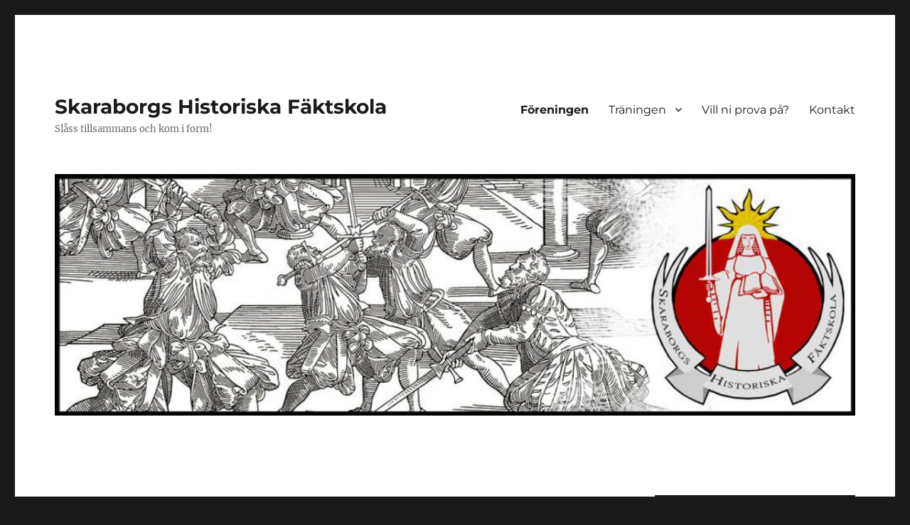

--- FILE ---
content_type: text/html; charset=UTF-8
request_url: https://skhfs.se/foreningen/
body_size: 10587
content:
<!DOCTYPE html>
<html lang="sv-SE" class="no-js">
<head>
	<meta charset="UTF-8">
	<meta name="viewport" content="width=device-width, initial-scale=1.0">
	<link rel="profile" href="https://gmpg.org/xfn/11">
		<script>(function(html){html.className = html.className.replace(/\bno-js\b/,'js')})(document.documentElement);</script>
<title>Föreningen &#8211; Skaraborgs Historiska Fäktskola</title>
<meta name='robots' content='max-image-preview:large' />
	<style>img:is([sizes="auto" i], [sizes^="auto," i]) { contain-intrinsic-size: 3000px 1500px }</style>
	<link rel="alternate" type="application/rss+xml" title="Skaraborgs Historiska Fäktskola &raquo; Webbflöde" href="https://skhfs.se/feed/" />
<link rel="alternate" type="application/rss+xml" title="Skaraborgs Historiska Fäktskola &raquo; Kommentarsflöde" href="https://skhfs.se/comments/feed/" />
<script>
window._wpemojiSettings = {"baseUrl":"https:\/\/s.w.org\/images\/core\/emoji\/16.0.1\/72x72\/","ext":".png","svgUrl":"https:\/\/s.w.org\/images\/core\/emoji\/16.0.1\/svg\/","svgExt":".svg","source":{"concatemoji":"https:\/\/skhfs.se\/wp-includes\/js\/wp-emoji-release.min.js?ver=6.8.3"}};
/*! This file is auto-generated */
!function(s,n){var o,i,e;function c(e){try{var t={supportTests:e,timestamp:(new Date).valueOf()};sessionStorage.setItem(o,JSON.stringify(t))}catch(e){}}function p(e,t,n){e.clearRect(0,0,e.canvas.width,e.canvas.height),e.fillText(t,0,0);var t=new Uint32Array(e.getImageData(0,0,e.canvas.width,e.canvas.height).data),a=(e.clearRect(0,0,e.canvas.width,e.canvas.height),e.fillText(n,0,0),new Uint32Array(e.getImageData(0,0,e.canvas.width,e.canvas.height).data));return t.every(function(e,t){return e===a[t]})}function u(e,t){e.clearRect(0,0,e.canvas.width,e.canvas.height),e.fillText(t,0,0);for(var n=e.getImageData(16,16,1,1),a=0;a<n.data.length;a++)if(0!==n.data[a])return!1;return!0}function f(e,t,n,a){switch(t){case"flag":return n(e,"\ud83c\udff3\ufe0f\u200d\u26a7\ufe0f","\ud83c\udff3\ufe0f\u200b\u26a7\ufe0f")?!1:!n(e,"\ud83c\udde8\ud83c\uddf6","\ud83c\udde8\u200b\ud83c\uddf6")&&!n(e,"\ud83c\udff4\udb40\udc67\udb40\udc62\udb40\udc65\udb40\udc6e\udb40\udc67\udb40\udc7f","\ud83c\udff4\u200b\udb40\udc67\u200b\udb40\udc62\u200b\udb40\udc65\u200b\udb40\udc6e\u200b\udb40\udc67\u200b\udb40\udc7f");case"emoji":return!a(e,"\ud83e\udedf")}return!1}function g(e,t,n,a){var r="undefined"!=typeof WorkerGlobalScope&&self instanceof WorkerGlobalScope?new OffscreenCanvas(300,150):s.createElement("canvas"),o=r.getContext("2d",{willReadFrequently:!0}),i=(o.textBaseline="top",o.font="600 32px Arial",{});return e.forEach(function(e){i[e]=t(o,e,n,a)}),i}function t(e){var t=s.createElement("script");t.src=e,t.defer=!0,s.head.appendChild(t)}"undefined"!=typeof Promise&&(o="wpEmojiSettingsSupports",i=["flag","emoji"],n.supports={everything:!0,everythingExceptFlag:!0},e=new Promise(function(e){s.addEventListener("DOMContentLoaded",e,{once:!0})}),new Promise(function(t){var n=function(){try{var e=JSON.parse(sessionStorage.getItem(o));if("object"==typeof e&&"number"==typeof e.timestamp&&(new Date).valueOf()<e.timestamp+604800&&"object"==typeof e.supportTests)return e.supportTests}catch(e){}return null}();if(!n){if("undefined"!=typeof Worker&&"undefined"!=typeof OffscreenCanvas&&"undefined"!=typeof URL&&URL.createObjectURL&&"undefined"!=typeof Blob)try{var e="postMessage("+g.toString()+"("+[JSON.stringify(i),f.toString(),p.toString(),u.toString()].join(",")+"));",a=new Blob([e],{type:"text/javascript"}),r=new Worker(URL.createObjectURL(a),{name:"wpTestEmojiSupports"});return void(r.onmessage=function(e){c(n=e.data),r.terminate(),t(n)})}catch(e){}c(n=g(i,f,p,u))}t(n)}).then(function(e){for(var t in e)n.supports[t]=e[t],n.supports.everything=n.supports.everything&&n.supports[t],"flag"!==t&&(n.supports.everythingExceptFlag=n.supports.everythingExceptFlag&&n.supports[t]);n.supports.everythingExceptFlag=n.supports.everythingExceptFlag&&!n.supports.flag,n.DOMReady=!1,n.readyCallback=function(){n.DOMReady=!0}}).then(function(){return e}).then(function(){var e;n.supports.everything||(n.readyCallback(),(e=n.source||{}).concatemoji?t(e.concatemoji):e.wpemoji&&e.twemoji&&(t(e.twemoji),t(e.wpemoji)))}))}((window,document),window._wpemojiSettings);
</script>
<link rel='stylesheet' id='formidable-css' href='https://usercontent.one/wp/skhfs.se/wp-content/plugins/formidable/css/formidableforms.css?ver=911204' media='all' />
<style id='wp-emoji-styles-inline-css'>

	img.wp-smiley, img.emoji {
		display: inline !important;
		border: none !important;
		box-shadow: none !important;
		height: 1em !important;
		width: 1em !important;
		margin: 0 0.07em !important;
		vertical-align: -0.1em !important;
		background: none !important;
		padding: 0 !important;
	}
</style>
<link rel='stylesheet' id='wp-block-library-css' href='https://skhfs.se/wp-includes/css/dist/block-library/style.min.css?ver=6.8.3' media='all' />
<style id='wp-block-library-theme-inline-css'>
.wp-block-audio :where(figcaption){color:#555;font-size:13px;text-align:center}.is-dark-theme .wp-block-audio :where(figcaption){color:#ffffffa6}.wp-block-audio{margin:0 0 1em}.wp-block-code{border:1px solid #ccc;border-radius:4px;font-family:Menlo,Consolas,monaco,monospace;padding:.8em 1em}.wp-block-embed :where(figcaption){color:#555;font-size:13px;text-align:center}.is-dark-theme .wp-block-embed :where(figcaption){color:#ffffffa6}.wp-block-embed{margin:0 0 1em}.blocks-gallery-caption{color:#555;font-size:13px;text-align:center}.is-dark-theme .blocks-gallery-caption{color:#ffffffa6}:root :where(.wp-block-image figcaption){color:#555;font-size:13px;text-align:center}.is-dark-theme :root :where(.wp-block-image figcaption){color:#ffffffa6}.wp-block-image{margin:0 0 1em}.wp-block-pullquote{border-bottom:4px solid;border-top:4px solid;color:currentColor;margin-bottom:1.75em}.wp-block-pullquote cite,.wp-block-pullquote footer,.wp-block-pullquote__citation{color:currentColor;font-size:.8125em;font-style:normal;text-transform:uppercase}.wp-block-quote{border-left:.25em solid;margin:0 0 1.75em;padding-left:1em}.wp-block-quote cite,.wp-block-quote footer{color:currentColor;font-size:.8125em;font-style:normal;position:relative}.wp-block-quote:where(.has-text-align-right){border-left:none;border-right:.25em solid;padding-left:0;padding-right:1em}.wp-block-quote:where(.has-text-align-center){border:none;padding-left:0}.wp-block-quote.is-large,.wp-block-quote.is-style-large,.wp-block-quote:where(.is-style-plain){border:none}.wp-block-search .wp-block-search__label{font-weight:700}.wp-block-search__button{border:1px solid #ccc;padding:.375em .625em}:where(.wp-block-group.has-background){padding:1.25em 2.375em}.wp-block-separator.has-css-opacity{opacity:.4}.wp-block-separator{border:none;border-bottom:2px solid;margin-left:auto;margin-right:auto}.wp-block-separator.has-alpha-channel-opacity{opacity:1}.wp-block-separator:not(.is-style-wide):not(.is-style-dots){width:100px}.wp-block-separator.has-background:not(.is-style-dots){border-bottom:none;height:1px}.wp-block-separator.has-background:not(.is-style-wide):not(.is-style-dots){height:2px}.wp-block-table{margin:0 0 1em}.wp-block-table td,.wp-block-table th{word-break:normal}.wp-block-table :where(figcaption){color:#555;font-size:13px;text-align:center}.is-dark-theme .wp-block-table :where(figcaption){color:#ffffffa6}.wp-block-video :where(figcaption){color:#555;font-size:13px;text-align:center}.is-dark-theme .wp-block-video :where(figcaption){color:#ffffffa6}.wp-block-video{margin:0 0 1em}:root :where(.wp-block-template-part.has-background){margin-bottom:0;margin-top:0;padding:1.25em 2.375em}
</style>
<style id='classic-theme-styles-inline-css'>
/*! This file is auto-generated */
.wp-block-button__link{color:#fff;background-color:#32373c;border-radius:9999px;box-shadow:none;text-decoration:none;padding:calc(.667em + 2px) calc(1.333em + 2px);font-size:1.125em}.wp-block-file__button{background:#32373c;color:#fff;text-decoration:none}
</style>
<style id='global-styles-inline-css'>
:root{--wp--preset--aspect-ratio--square: 1;--wp--preset--aspect-ratio--4-3: 4/3;--wp--preset--aspect-ratio--3-4: 3/4;--wp--preset--aspect-ratio--3-2: 3/2;--wp--preset--aspect-ratio--2-3: 2/3;--wp--preset--aspect-ratio--16-9: 16/9;--wp--preset--aspect-ratio--9-16: 9/16;--wp--preset--color--black: #000000;--wp--preset--color--cyan-bluish-gray: #abb8c3;--wp--preset--color--white: #fff;--wp--preset--color--pale-pink: #f78da7;--wp--preset--color--vivid-red: #cf2e2e;--wp--preset--color--luminous-vivid-orange: #ff6900;--wp--preset--color--luminous-vivid-amber: #fcb900;--wp--preset--color--light-green-cyan: #7bdcb5;--wp--preset--color--vivid-green-cyan: #00d084;--wp--preset--color--pale-cyan-blue: #8ed1fc;--wp--preset--color--vivid-cyan-blue: #0693e3;--wp--preset--color--vivid-purple: #9b51e0;--wp--preset--color--dark-gray: #1a1a1a;--wp--preset--color--medium-gray: #686868;--wp--preset--color--light-gray: #e5e5e5;--wp--preset--color--blue-gray: #4d545c;--wp--preset--color--bright-blue: #007acc;--wp--preset--color--light-blue: #9adffd;--wp--preset--color--dark-brown: #402b30;--wp--preset--color--medium-brown: #774e24;--wp--preset--color--dark-red: #640c1f;--wp--preset--color--bright-red: #ff675f;--wp--preset--color--yellow: #ffef8e;--wp--preset--gradient--vivid-cyan-blue-to-vivid-purple: linear-gradient(135deg,rgba(6,147,227,1) 0%,rgb(155,81,224) 100%);--wp--preset--gradient--light-green-cyan-to-vivid-green-cyan: linear-gradient(135deg,rgb(122,220,180) 0%,rgb(0,208,130) 100%);--wp--preset--gradient--luminous-vivid-amber-to-luminous-vivid-orange: linear-gradient(135deg,rgba(252,185,0,1) 0%,rgba(255,105,0,1) 100%);--wp--preset--gradient--luminous-vivid-orange-to-vivid-red: linear-gradient(135deg,rgba(255,105,0,1) 0%,rgb(207,46,46) 100%);--wp--preset--gradient--very-light-gray-to-cyan-bluish-gray: linear-gradient(135deg,rgb(238,238,238) 0%,rgb(169,184,195) 100%);--wp--preset--gradient--cool-to-warm-spectrum: linear-gradient(135deg,rgb(74,234,220) 0%,rgb(151,120,209) 20%,rgb(207,42,186) 40%,rgb(238,44,130) 60%,rgb(251,105,98) 80%,rgb(254,248,76) 100%);--wp--preset--gradient--blush-light-purple: linear-gradient(135deg,rgb(255,206,236) 0%,rgb(152,150,240) 100%);--wp--preset--gradient--blush-bordeaux: linear-gradient(135deg,rgb(254,205,165) 0%,rgb(254,45,45) 50%,rgb(107,0,62) 100%);--wp--preset--gradient--luminous-dusk: linear-gradient(135deg,rgb(255,203,112) 0%,rgb(199,81,192) 50%,rgb(65,88,208) 100%);--wp--preset--gradient--pale-ocean: linear-gradient(135deg,rgb(255,245,203) 0%,rgb(182,227,212) 50%,rgb(51,167,181) 100%);--wp--preset--gradient--electric-grass: linear-gradient(135deg,rgb(202,248,128) 0%,rgb(113,206,126) 100%);--wp--preset--gradient--midnight: linear-gradient(135deg,rgb(2,3,129) 0%,rgb(40,116,252) 100%);--wp--preset--font-size--small: 13px;--wp--preset--font-size--medium: 20px;--wp--preset--font-size--large: 36px;--wp--preset--font-size--x-large: 42px;--wp--preset--spacing--20: 0.44rem;--wp--preset--spacing--30: 0.67rem;--wp--preset--spacing--40: 1rem;--wp--preset--spacing--50: 1.5rem;--wp--preset--spacing--60: 2.25rem;--wp--preset--spacing--70: 3.38rem;--wp--preset--spacing--80: 5.06rem;--wp--preset--shadow--natural: 6px 6px 9px rgba(0, 0, 0, 0.2);--wp--preset--shadow--deep: 12px 12px 50px rgba(0, 0, 0, 0.4);--wp--preset--shadow--sharp: 6px 6px 0px rgba(0, 0, 0, 0.2);--wp--preset--shadow--outlined: 6px 6px 0px -3px rgba(255, 255, 255, 1), 6px 6px rgba(0, 0, 0, 1);--wp--preset--shadow--crisp: 6px 6px 0px rgba(0, 0, 0, 1);}:where(.is-layout-flex){gap: 0.5em;}:where(.is-layout-grid){gap: 0.5em;}body .is-layout-flex{display: flex;}.is-layout-flex{flex-wrap: wrap;align-items: center;}.is-layout-flex > :is(*, div){margin: 0;}body .is-layout-grid{display: grid;}.is-layout-grid > :is(*, div){margin: 0;}:where(.wp-block-columns.is-layout-flex){gap: 2em;}:where(.wp-block-columns.is-layout-grid){gap: 2em;}:where(.wp-block-post-template.is-layout-flex){gap: 1.25em;}:where(.wp-block-post-template.is-layout-grid){gap: 1.25em;}.has-black-color{color: var(--wp--preset--color--black) !important;}.has-cyan-bluish-gray-color{color: var(--wp--preset--color--cyan-bluish-gray) !important;}.has-white-color{color: var(--wp--preset--color--white) !important;}.has-pale-pink-color{color: var(--wp--preset--color--pale-pink) !important;}.has-vivid-red-color{color: var(--wp--preset--color--vivid-red) !important;}.has-luminous-vivid-orange-color{color: var(--wp--preset--color--luminous-vivid-orange) !important;}.has-luminous-vivid-amber-color{color: var(--wp--preset--color--luminous-vivid-amber) !important;}.has-light-green-cyan-color{color: var(--wp--preset--color--light-green-cyan) !important;}.has-vivid-green-cyan-color{color: var(--wp--preset--color--vivid-green-cyan) !important;}.has-pale-cyan-blue-color{color: var(--wp--preset--color--pale-cyan-blue) !important;}.has-vivid-cyan-blue-color{color: var(--wp--preset--color--vivid-cyan-blue) !important;}.has-vivid-purple-color{color: var(--wp--preset--color--vivid-purple) !important;}.has-black-background-color{background-color: var(--wp--preset--color--black) !important;}.has-cyan-bluish-gray-background-color{background-color: var(--wp--preset--color--cyan-bluish-gray) !important;}.has-white-background-color{background-color: var(--wp--preset--color--white) !important;}.has-pale-pink-background-color{background-color: var(--wp--preset--color--pale-pink) !important;}.has-vivid-red-background-color{background-color: var(--wp--preset--color--vivid-red) !important;}.has-luminous-vivid-orange-background-color{background-color: var(--wp--preset--color--luminous-vivid-orange) !important;}.has-luminous-vivid-amber-background-color{background-color: var(--wp--preset--color--luminous-vivid-amber) !important;}.has-light-green-cyan-background-color{background-color: var(--wp--preset--color--light-green-cyan) !important;}.has-vivid-green-cyan-background-color{background-color: var(--wp--preset--color--vivid-green-cyan) !important;}.has-pale-cyan-blue-background-color{background-color: var(--wp--preset--color--pale-cyan-blue) !important;}.has-vivid-cyan-blue-background-color{background-color: var(--wp--preset--color--vivid-cyan-blue) !important;}.has-vivid-purple-background-color{background-color: var(--wp--preset--color--vivid-purple) !important;}.has-black-border-color{border-color: var(--wp--preset--color--black) !important;}.has-cyan-bluish-gray-border-color{border-color: var(--wp--preset--color--cyan-bluish-gray) !important;}.has-white-border-color{border-color: var(--wp--preset--color--white) !important;}.has-pale-pink-border-color{border-color: var(--wp--preset--color--pale-pink) !important;}.has-vivid-red-border-color{border-color: var(--wp--preset--color--vivid-red) !important;}.has-luminous-vivid-orange-border-color{border-color: var(--wp--preset--color--luminous-vivid-orange) !important;}.has-luminous-vivid-amber-border-color{border-color: var(--wp--preset--color--luminous-vivid-amber) !important;}.has-light-green-cyan-border-color{border-color: var(--wp--preset--color--light-green-cyan) !important;}.has-vivid-green-cyan-border-color{border-color: var(--wp--preset--color--vivid-green-cyan) !important;}.has-pale-cyan-blue-border-color{border-color: var(--wp--preset--color--pale-cyan-blue) !important;}.has-vivid-cyan-blue-border-color{border-color: var(--wp--preset--color--vivid-cyan-blue) !important;}.has-vivid-purple-border-color{border-color: var(--wp--preset--color--vivid-purple) !important;}.has-vivid-cyan-blue-to-vivid-purple-gradient-background{background: var(--wp--preset--gradient--vivid-cyan-blue-to-vivid-purple) !important;}.has-light-green-cyan-to-vivid-green-cyan-gradient-background{background: var(--wp--preset--gradient--light-green-cyan-to-vivid-green-cyan) !important;}.has-luminous-vivid-amber-to-luminous-vivid-orange-gradient-background{background: var(--wp--preset--gradient--luminous-vivid-amber-to-luminous-vivid-orange) !important;}.has-luminous-vivid-orange-to-vivid-red-gradient-background{background: var(--wp--preset--gradient--luminous-vivid-orange-to-vivid-red) !important;}.has-very-light-gray-to-cyan-bluish-gray-gradient-background{background: var(--wp--preset--gradient--very-light-gray-to-cyan-bluish-gray) !important;}.has-cool-to-warm-spectrum-gradient-background{background: var(--wp--preset--gradient--cool-to-warm-spectrum) !important;}.has-blush-light-purple-gradient-background{background: var(--wp--preset--gradient--blush-light-purple) !important;}.has-blush-bordeaux-gradient-background{background: var(--wp--preset--gradient--blush-bordeaux) !important;}.has-luminous-dusk-gradient-background{background: var(--wp--preset--gradient--luminous-dusk) !important;}.has-pale-ocean-gradient-background{background: var(--wp--preset--gradient--pale-ocean) !important;}.has-electric-grass-gradient-background{background: var(--wp--preset--gradient--electric-grass) !important;}.has-midnight-gradient-background{background: var(--wp--preset--gradient--midnight) !important;}.has-small-font-size{font-size: var(--wp--preset--font-size--small) !important;}.has-medium-font-size{font-size: var(--wp--preset--font-size--medium) !important;}.has-large-font-size{font-size: var(--wp--preset--font-size--large) !important;}.has-x-large-font-size{font-size: var(--wp--preset--font-size--x-large) !important;}
:where(.wp-block-post-template.is-layout-flex){gap: 1.25em;}:where(.wp-block-post-template.is-layout-grid){gap: 1.25em;}
:where(.wp-block-columns.is-layout-flex){gap: 2em;}:where(.wp-block-columns.is-layout-grid){gap: 2em;}
:root :where(.wp-block-pullquote){font-size: 1.5em;line-height: 1.6;}
</style>
<link rel='stylesheet' id='titan-adminbar-styles-css' href='https://usercontent.one/wp/skhfs.se/wp-content/plugins/anti-spam/assets/css/admin-bar.css?ver=7.3.8' media='all' />
<link rel='stylesheet' id='twentysixteen-fonts-css' href='https://usercontent.one/wp/skhfs.se/wp-content/themes/twentysixteen/fonts/merriweather-plus-montserrat-plus-inconsolata.css?ver=20230328' media='all' />
<link rel='stylesheet' id='genericons-css' href='https://usercontent.one/wp/skhfs.se/wp-content/themes/twentysixteen/genericons/genericons.css?ver=20201208' media='all' />
<link rel='stylesheet' id='twentysixteen-style-css' href='https://usercontent.one/wp/skhfs.se/wp-content/themes/twentysixteen/style.css?ver=20250715' media='all' />
<style id='twentysixteen-style-inline-css'>

		/* Custom Link Color */
		.menu-toggle:hover,
		.menu-toggle:focus,
		a,
		.main-navigation a:hover,
		.main-navigation a:focus,
		.dropdown-toggle:hover,
		.dropdown-toggle:focus,
		.social-navigation a:hover:before,
		.social-navigation a:focus:before,
		.post-navigation a:hover .post-title,
		.post-navigation a:focus .post-title,
		.tagcloud a:hover,
		.tagcloud a:focus,
		.site-branding .site-title a:hover,
		.site-branding .site-title a:focus,
		.entry-title a:hover,
		.entry-title a:focus,
		.entry-footer a:hover,
		.entry-footer a:focus,
		.comment-metadata a:hover,
		.comment-metadata a:focus,
		.pingback .comment-edit-link:hover,
		.pingback .comment-edit-link:focus,
		.comment-reply-link,
		.comment-reply-link:hover,
		.comment-reply-link:focus,
		.required,
		.site-info a:hover,
		.site-info a:focus {
			color: #dd3333;
		}

		mark,
		ins,
		button:hover,
		button:focus,
		input[type="button"]:hover,
		input[type="button"]:focus,
		input[type="reset"]:hover,
		input[type="reset"]:focus,
		input[type="submit"]:hover,
		input[type="submit"]:focus,
		.pagination .prev:hover,
		.pagination .prev:focus,
		.pagination .next:hover,
		.pagination .next:focus,
		.widget_calendar tbody a,
		.page-links a:hover,
		.page-links a:focus {
			background-color: #dd3333;
		}

		input[type="date"]:focus,
		input[type="time"]:focus,
		input[type="datetime-local"]:focus,
		input[type="week"]:focus,
		input[type="month"]:focus,
		input[type="text"]:focus,
		input[type="email"]:focus,
		input[type="url"]:focus,
		input[type="password"]:focus,
		input[type="search"]:focus,
		input[type="tel"]:focus,
		input[type="number"]:focus,
		textarea:focus,
		.tagcloud a:hover,
		.tagcloud a:focus,
		.menu-toggle:hover,
		.menu-toggle:focus {
			border-color: #dd3333;
		}

		@media screen and (min-width: 56.875em) {
			.main-navigation li:hover > a,
			.main-navigation li.focus > a {
				color: #dd3333;
			}
		}
	
</style>
<link rel='stylesheet' id='twentysixteen-block-style-css' href='https://usercontent.one/wp/skhfs.se/wp-content/themes/twentysixteen/css/blocks.css?ver=20240817' media='all' />
<!--[if lt IE 10]>
<link rel='stylesheet' id='twentysixteen-ie-css' href='https://usercontent.one/wp/skhfs.se/wp-content/themes/twentysixteen/css/ie.css?ver=20170530' media='all' />
<![endif]-->
<!--[if lt IE 9]>
<link rel='stylesheet' id='twentysixteen-ie8-css' href='https://usercontent.one/wp/skhfs.se/wp-content/themes/twentysixteen/css/ie8.css?ver=20170530' media='all' />
<![endif]-->
<!--[if lt IE 8]>
<link rel='stylesheet' id='twentysixteen-ie7-css' href='https://usercontent.one/wp/skhfs.se/wp-content/themes/twentysixteen/css/ie7.css?ver=20170530' media='all' />
<![endif]-->
<!--[if lt IE 9]>
<script src="https://usercontent.one/wp/skhfs.se/wp-content/themes/twentysixteen/js/html5.js?ver=3.7.3" id="twentysixteen-html5-js"></script>
<![endif]-->
<script src="https://skhfs.se/wp-includes/js/jquery/jquery.min.js?ver=3.7.1" id="jquery-core-js"></script>
<script src="https://skhfs.se/wp-includes/js/jquery/jquery-migrate.min.js?ver=3.4.1" id="jquery-migrate-js"></script>
<script id="twentysixteen-script-js-extra">
var screenReaderText = {"expand":"expandera undermeny","collapse":"minimera undermeny"};
</script>
<script src="https://usercontent.one/wp/skhfs.se/wp-content/themes/twentysixteen/js/functions.js?ver=20230629" id="twentysixteen-script-js" defer data-wp-strategy="defer"></script>
<link rel="https://api.w.org/" href="https://skhfs.se/wp-json/" /><link rel="alternate" title="JSON" type="application/json" href="https://skhfs.se/wp-json/wp/v2/pages/9" /><link rel="EditURI" type="application/rsd+xml" title="RSD" href="https://skhfs.se/xmlrpc.php?rsd" />
<meta name="generator" content="WordPress 6.8.3" />
<link rel="canonical" href="https://skhfs.se/foreningen/" />
<link rel='shortlink' href='https://skhfs.se/?p=9' />
<link rel="alternate" title="oEmbed (JSON)" type="application/json+oembed" href="https://skhfs.se/wp-json/oembed/1.0/embed?url=https%3A%2F%2Fskhfs.se%2Fforeningen%2F" />
<link rel="alternate" title="oEmbed (XML)" type="text/xml+oembed" href="https://skhfs.se/wp-json/oembed/1.0/embed?url=https%3A%2F%2Fskhfs.se%2Fforeningen%2F&#038;format=xml" />
<style>[class*=" icon-oc-"],[class^=icon-oc-]{speak:none;font-style:normal;font-weight:400;font-variant:normal;text-transform:none;line-height:1;-webkit-font-smoothing:antialiased;-moz-osx-font-smoothing:grayscale}.icon-oc-one-com-white-32px-fill:before{content:"901"}.icon-oc-one-com:before{content:"900"}#one-com-icon,.toplevel_page_onecom-wp .wp-menu-image{speak:none;display:flex;align-items:center;justify-content:center;text-transform:none;line-height:1;-webkit-font-smoothing:antialiased;-moz-osx-font-smoothing:grayscale}.onecom-wp-admin-bar-item>a,.toplevel_page_onecom-wp>.wp-menu-name{font-size:16px;font-weight:400;line-height:1}.toplevel_page_onecom-wp>.wp-menu-name img{width:69px;height:9px;}.wp-submenu-wrap.wp-submenu>.wp-submenu-head>img{width:88px;height:auto}.onecom-wp-admin-bar-item>a img{height:7px!important}.onecom-wp-admin-bar-item>a img,.toplevel_page_onecom-wp>.wp-menu-name img{opacity:.8}.onecom-wp-admin-bar-item.hover>a img,.toplevel_page_onecom-wp.wp-has-current-submenu>.wp-menu-name img,li.opensub>a.toplevel_page_onecom-wp>.wp-menu-name img{opacity:1}#one-com-icon:before,.onecom-wp-admin-bar-item>a:before,.toplevel_page_onecom-wp>.wp-menu-image:before{content:'';position:static!important;background-color:rgba(240,245,250,.4);border-radius:102px;width:18px;height:18px;padding:0!important}.onecom-wp-admin-bar-item>a:before{width:14px;height:14px}.onecom-wp-admin-bar-item.hover>a:before,.toplevel_page_onecom-wp.opensub>a>.wp-menu-image:before,.toplevel_page_onecom-wp.wp-has-current-submenu>.wp-menu-image:before{background-color:#76b82a}.onecom-wp-admin-bar-item>a{display:inline-flex!important;align-items:center;justify-content:center}#one-com-logo-wrapper{font-size:4em}#one-com-icon{vertical-align:middle}.imagify-welcome{display:none !important;}</style><link rel="icon" href="https://usercontent.one/wp/skhfs.se/wp-content/uploads/2016/10/cropped-SKHFS_logga-32x32.jpg" sizes="32x32" />
<link rel="icon" href="https://usercontent.one/wp/skhfs.se/wp-content/uploads/2016/10/cropped-SKHFS_logga-192x192.jpg" sizes="192x192" />
<link rel="apple-touch-icon" href="https://usercontent.one/wp/skhfs.se/wp-content/uploads/2016/10/cropped-SKHFS_logga-180x180.jpg" />
<meta name="msapplication-TileImage" content="https://usercontent.one/wp/skhfs.se/wp-content/uploads/2016/10/cropped-SKHFS_logga-270x270.jpg" />
</head>

<body class="wp-singular page-template-default page page-id-9 wp-embed-responsive wp-theme-twentysixteen">
<div id="page" class="site">
	<div class="site-inner">
		<a class="skip-link screen-reader-text" href="#content">
			Hoppa till innehåll		</a>

		<header id="masthead" class="site-header">
			<div class="site-header-main">
				<div class="site-branding">
																					<p class="site-title"><a href="https://skhfs.se/" rel="home" >Skaraborgs Historiska Fäktskola</a></p>
												<p class="site-description">Slåss tillsammans och kom i form!</p>
									</div><!-- .site-branding -->

									<button id="menu-toggle" class="menu-toggle">Meny</button>

					<div id="site-header-menu" class="site-header-menu">
													<nav id="site-navigation" class="main-navigation" aria-label="Primär meny">
								<div class="menu-huvudmeny-container"><ul id="menu-huvudmeny" class="primary-menu"><li id="menu-item-15" class="menu-item menu-item-type-post_type menu-item-object-page current-menu-item page_item page-item-9 current_page_item menu-item-15"><a href="https://skhfs.se/foreningen/" aria-current="page">Föreningen</a></li>
<li id="menu-item-14" class="menu-item menu-item-type-post_type menu-item-object-page menu-item-has-children menu-item-14"><a href="https://skhfs.se/traningen/">Träningen</a>
<ul class="sub-menu">
	<li id="menu-item-155" class="menu-item menu-item-type-post_type menu-item-object-page menu-item-155"><a href="https://skhfs.se/instruktorer/">Instruktörer</a></li>
	<li id="menu-item-65" class="menu-item menu-item-type-post_type menu-item-object-page menu-item-65"><a href="https://skhfs.se/barn-ungdom/">Barn &#038; Ungdom</a></li>
	<li id="menu-item-25" class="menu-item menu-item-type-post_type menu-item-object-page menu-item-25"><a href="https://skhfs.se/vad-tranar-vi/">Sabel</a></li>
	<li id="menu-item-28" class="menu-item menu-item-type-post_type menu-item-object-page menu-item-28"><a href="https://skhfs.se/langsvard/">Långsvärd</a></li>
	<li id="menu-item-51" class="menu-item menu-item-type-post_type menu-item-object-page menu-item-51"><a href="https://skhfs.se/svard-bucklare/">Svärd &#038; Bucklare</a></li>
	<li id="menu-item-54" class="menu-item menu-item-type-post_type menu-item-object-page menu-item-54"><a href="https://skhfs.se/bajonett/">Bajonett</a></li>
</ul>
</li>
<li id="menu-item-68" class="menu-item menu-item-type-post_type menu-item-object-page menu-item-68"><a href="https://skhfs.se/vill-ni-prova-pa/">Vill ni prova på?</a></li>
<li id="menu-item-19" class="menu-item menu-item-type-post_type menu-item-object-page menu-item-19"><a href="https://skhfs.se/kontakt/">Kontakt</a></li>
</ul></div>							</nav><!-- .main-navigation -->
						
													<nav id="social-navigation" class="social-navigation" aria-label="Meny för sociala länkar">
								<div class="menu-sociala-medier-container"><ul id="menu-sociala-medier" class="social-links-menu"><li id="menu-item-748" class="facebook-img menu-item menu-item-type-custom menu-item-object-custom menu-item-748"><a href="https://www.facebook.com/skaraborgsHFS"><span class="screen-reader-text">Facebook</span></a></li>
<li id="menu-item-749" class="menu-item menu-item-type-custom menu-item-object-custom menu-item-749"><a href="https://www.youtube.com/channel/UC4Oy6oB1-lErasNJ7fv3SLg"><span class="screen-reader-text">Youtube</span></a></li>
</ul></div>							</nav><!-- .social-navigation -->
											</div><!-- .site-header-menu -->
							</div><!-- .site-header-main -->

											<div class="header-image">
					<a href="https://skhfs.se/" rel="home" >
						<img src="https://usercontent.one/wp/skhfs.se/wp-content/uploads/2016/10/cropped-banner_webb_02.jpg" width="1200" height="362" alt="Skaraborgs Historiska Fäktskola" sizes="(max-width: 709px) 85vw, (max-width: 909px) 81vw, (max-width: 1362px) 88vw, 1200px" srcset="https://usercontent.one/wp/skhfs.se/wp-content/uploads/2016/10/cropped-banner_webb_02.jpg 1200w, https://usercontent.one/wp/skhfs.se/wp-content/uploads/2016/10/cropped-banner_webb_02-300x91.jpg 300w, https://usercontent.one/wp/skhfs.se/wp-content/uploads/2016/10/cropped-banner_webb_02-768x232.jpg 768w, https://usercontent.one/wp/skhfs.se/wp-content/uploads/2016/10/cropped-banner_webb_02-1024x309.jpg 1024w" decoding="async" fetchpriority="high" />					</a>
				</div><!-- .header-image -->
					</header><!-- .site-header -->

		<div id="content" class="site-content">

<div id="primary" class="content-area">
	<main id="main" class="site-main">
		
<article id="post-9" class="post-9 page type-page status-publish hentry">
	<header class="entry-header">
		<h1 class="entry-title">Föreningen</h1>	</header><!-- .entry-header -->

	
	<div class="entry-content">
		<p><strong>Historik</strong><br />Skaraborgs historiska fäktskola startades i Mariestad. Träningen inriktades då på Sigmund Ringecks manuskript om tyskt långsvärd.</p>
<p>På grund av olika anledningar och bristande intresse inför höstterminen 2011 beslutades det att lägga föreningen på is. Under sommaren 2012 återupptogs träningen i ny regi i Skara och en ny styrelse valdes den 11:e december samma år.</p>
<p>2013 började träningen bedrivas i Skövde då flertalet av medlemmarna i föreningen bodde där. Föreningen har sedan blomstrat och har nu ca 30 medlemmar bestående av alla åldrar, yrkesverksamma samt högskolestudenter.</p>
<p>Våren 2015 gjordes prova-på träningar under sport- och påsklovet för barn i åldrarna 6-12 i hopp om att kunna starta en barngrupp. Sabelgruppen för barn 5-11 år hade sin första träningskurs under våren 2015 i samarbete med Medborgarskolan.</p>
<p>Våren 2019 startade en ny barnkurs, då deltagarna blivit gamla nog för att tillhöra ungdomsgruppen, och en ny kurs startade under höstens 2021 för åldrarna 7-11 år.</p>
<p>Nu har vi åter igen startat en barn och ungdomskurs för hösten 2025 och hoppas se föreningens unga medlemmar där!</p>
<p><strong>Vår logotyp<img decoding="async" class="size-medium wp-image-10 alignright" src="http://skhfs.se/wp-content/uploads/2016/10/SKHFS_logga-300x300.jpg" alt="skhfs_logga" width="300" height="300" srcset="https://usercontent.one/wp/skhfs.se/wp-content/uploads/2016/10/SKHFS_logga-300x300.jpg 300w, https://usercontent.one/wp/skhfs.se/wp-content/uploads/2016/10/SKHFS_logga-150x150.jpg 150w, https://usercontent.one/wp/skhfs.se/wp-content/uploads/2016/10/SKHFS_logga-768x768.jpg 768w, https://usercontent.one/wp/skhfs.se/wp-content/uploads/2016/10/SKHFS_logga.jpg 960w" sizes="(max-width: 300px) 85vw, 300px" /></strong><br />Skövdes helgon heter S:t Helena, eller S:t Elin, och hon vigde större delen av sitt liv åt välgörenhet.</p>
<p>Hon blev misstänkt till att ha dödat sin svärson, som misshandlade sin hustru &#8211; S:t Elin´s dotter, och hon blev själv dödad. Som ett tecken på att S:t Elin  blev mördad avbildas hon ofta med ett svärd och ett avhugget finger.</p>
<p>Vår logga är inspirerad av skyddshelgonet och är designad av en av våra medlemmar; Alexander Ros.</p>
<p><strong>Styrelsen</strong><br />Styrelsen 2025:<br />Ordförande &#8211; Robin Berglund<br />Ledamot &#8211; Jakob Heidbrink<br />Ledamot &#8211; Erik Ytterby<br />Ledamot &#8211; Klara Larsson<br />Ledamot -Emelie Björndotter<br />Suppleant &#8211; Cim Bergdal</p>
<p>Revisor &#8211; Louise Ytterby &amp; Erik Lagerstedth</p>
<p><span style="border-radius: 2px; text-indent: 20px; width: auto; padding: 0px 4px 0px 0px; text-align: center; font: bold 11px/20px 'Helvetica Neue',Helvetica,sans-serif; color: #ffffff; background: #bd081c no-repeat scroll 3px 50% / 14px 14px; position: absolute; opacity: 1; z-index: 8675309; display: none; cursor: pointer;">Spara</span></p>
<p><span style="border-radius: 2px; text-indent: 20px; width: auto; padding: 0px 4px 0px 0px; text-align: center; font: bold 11px/20px 'Helvetica Neue',Helvetica,sans-serif; color: #ffffff; background: #bd081c no-repeat scroll 3px 50% / 14px 14px; position: absolute; opacity: 1; z-index: 8675309; display: none; cursor: pointer; top: 457px; left: 590px;">Spara</span></p>
<p><span style="border-radius: 2px; text-indent: 20px; width: auto; padding: 0px 4px 0px 0px; text-align: center; font: bold 11px/20px 'Helvetica Neue',Helvetica,sans-serif; color: #ffffff; background: #bd081c no-repeat scroll 3px 50% / 14px 14px; position: absolute; opacity: 1; z-index: 8675309; display: none; cursor: pointer; top: 457px; left: 590px;">Spara</span></p>
<p><span style="border-radius: 2px; text-indent: 20px; width: auto; padding: 0px 4px 0px 0px; text-align: center; font: bold 11px/20px 'Helvetica Neue',Helvetica,sans-serif; color: #ffffff; background: #bd081c  no-repeat scroll 3px 50% / 14px 14px; position: absolute; opacity: 1; z-index: 8675309; display: none; cursor: pointer; top: 485px; left: 590px;">Spara</span></p>


<p></p>
	</div><!-- .entry-content -->

	
</article><!-- #post-9 -->

	</main><!-- .site-main -->

	<aside id="content-bottom-widgets" class="content-bottom-widgets">
			<div class="widget-area">
			<section id="text-3" class="widget widget_text"><h2 class="widget-title">Kontakt</h2>			<div class="textwidget">info@skhfs.se</div>
		</section>		</div><!-- .widget-area -->
	
	</aside><!-- .content-bottom-widgets -->

</div><!-- .content-area -->


	<aside id="secondary" class="sidebar widget-area">
		<section id="text-2" class="widget widget_text"><h2 class="widget-title">Träningstider (Höst)</h2>			<div class="textwidget"><p><strong>Måndagar</strong></p>
<p>18:00-19:00, Barn- och ungdomsträning, fokus HT25 på långsvärd (7-16 år)</p>
<p><strong>Torsdagar</strong><br />
19:15 &#8211; 20:45, Grundläggande sabel, Vuxna (16+)</p>
<p><strong>Söndagar</strong><br />
14.30 &#8211; 16.00 Avancerad långsvärd Vuxen (16+)<br />
16.30 &#8211; 18:00 Avancerad sabel Vuxen (16+)</p>
</div>
		</section><section id="text-4" class="widget widget_text"><h2 class="widget-title">Priser 2025 &#8211; 2026</h2>			<div class="textwidget"><p><strong>2025 &#8211; 2026 </strong>kostar medlemskap för hela året <strong>300</strong>kr.</p>
<p><strong>Vuxna:</strong><br />
300 kr (för ett helår)</p>
<p><strong>Ungdomar och studerande:</strong><br />
300 kr (för ett helår)</p>
<p>Betalning<br />
Medlemskap eller fakturor betalas in till föreningens konto på Swedbank: 8299-0,704 256 192-3<br />
Clearing: 8299<br />
eller Swish nummer: 123 643 09 87<br />
(Skriv namn vid betalning).</p>
</div>
		</section>
		<section id="recent-posts-2" class="widget widget_recent_entries">
		<h2 class="widget-title">Senaste inläggen</h2><nav aria-label="Senaste inläggen">
		<ul>
											<li>
					<a href="https://skhfs.se/2025/09/01/trana-med-oss-under-hosten-2025/">Träna med oss under Hösten 2025!</a>
									</li>
											<li>
					<a href="https://skhfs.se/2025/02/09/nyintag-for-varterminen-ar-nu-stangd/">Nyintag för vårterminen är nu stängd</a>
									</li>
											<li>
					<a href="https://skhfs.se/2025/02/06/arsmote-2025/">Årsmöte 2025</a>
									</li>
											<li>
					<a href="https://skhfs.se/2024/12/22/trana-med-oss-under-varen-2/">Träna med oss under våren!</a>
									</li>
											<li>
					<a href="https://skhfs.se/2024/08/16/gemensam-uppstart-for-alla-kurser/">Gemensam uppstart för alla kurser!</a>
									</li>
					</ul>

		</nav></section><section id="archives-2" class="widget widget_archive"><h2 class="widget-title">Arkiv</h2>		<label class="screen-reader-text" for="archives-dropdown-2">Arkiv</label>
		<select id="archives-dropdown-2" name="archive-dropdown">
			
			<option value="">Välj månad</option>
				<option value='https://skhfs.se/2025/09/'> september 2025 </option>
	<option value='https://skhfs.se/2025/02/'> februari 2025 </option>
	<option value='https://skhfs.se/2024/12/'> december 2024 </option>
	<option value='https://skhfs.se/2024/08/'> augusti 2024 </option>
	<option value='https://skhfs.se/2024/02/'> februari 2024 </option>
	<option value='https://skhfs.se/2023/12/'> december 2023 </option>
	<option value='https://skhfs.se/2023/09/'> september 2023 </option>
	<option value='https://skhfs.se/2023/08/'> augusti 2023 </option>
	<option value='https://skhfs.se/2023/06/'> juni 2023 </option>
	<option value='https://skhfs.se/2023/05/'> maj 2023 </option>
	<option value='https://skhfs.se/2023/02/'> februari 2023 </option>
	<option value='https://skhfs.se/2023/01/'> januari 2023 </option>
	<option value='https://skhfs.se/2022/12/'> december 2022 </option>
	<option value='https://skhfs.se/2022/09/'> september 2022 </option>
	<option value='https://skhfs.se/2022/08/'> augusti 2022 </option>
	<option value='https://skhfs.se/2022/06/'> juni 2022 </option>
	<option value='https://skhfs.se/2022/03/'> mars 2022 </option>
	<option value='https://skhfs.se/2021/12/'> december 2021 </option>
	<option value='https://skhfs.se/2021/11/'> november 2021 </option>
	<option value='https://skhfs.se/2021/01/'> januari 2021 </option>
	<option value='https://skhfs.se/2020/11/'> november 2020 </option>
	<option value='https://skhfs.se/2020/04/'> april 2020 </option>
	<option value='https://skhfs.se/2016/09/'> september 2016 </option>

		</select>

			<script>
(function() {
	var dropdown = document.getElementById( "archives-dropdown-2" );
	function onSelectChange() {
		if ( dropdown.options[ dropdown.selectedIndex ].value !== '' ) {
			document.location.href = this.options[ this.selectedIndex ].value;
		}
	}
	dropdown.onchange = onSelectChange;
})();
</script>
</section><section id="search-2" class="widget widget_search">
<form role="search" method="get" class="search-form" action="https://skhfs.se/">
	<label>
		<span class="screen-reader-text">
			Sök efter:		</span>
		<input type="search" class="search-field" placeholder="Sök &hellip;" value="" name="s" />
	</label>
	<button type="submit" class="search-submit"><span class="screen-reader-text">
		Sök	</span></button>
</form>
</section>	</aside><!-- .sidebar .widget-area -->

		</div><!-- .site-content -->

		<footer id="colophon" class="site-footer">
							<nav class="main-navigation" aria-label="Primär meny sidfot">
					<div class="menu-huvudmeny-container"><ul id="menu-huvudmeny-1" class="primary-menu"><li class="menu-item menu-item-type-post_type menu-item-object-page current-menu-item page_item page-item-9 current_page_item menu-item-15"><a href="https://skhfs.se/foreningen/" aria-current="page">Föreningen</a></li>
<li class="menu-item menu-item-type-post_type menu-item-object-page menu-item-has-children menu-item-14"><a href="https://skhfs.se/traningen/">Träningen</a>
<ul class="sub-menu">
	<li class="menu-item menu-item-type-post_type menu-item-object-page menu-item-155"><a href="https://skhfs.se/instruktorer/">Instruktörer</a></li>
	<li class="menu-item menu-item-type-post_type menu-item-object-page menu-item-65"><a href="https://skhfs.se/barn-ungdom/">Barn &#038; Ungdom</a></li>
	<li class="menu-item menu-item-type-post_type menu-item-object-page menu-item-25"><a href="https://skhfs.se/vad-tranar-vi/">Sabel</a></li>
	<li class="menu-item menu-item-type-post_type menu-item-object-page menu-item-28"><a href="https://skhfs.se/langsvard/">Långsvärd</a></li>
	<li class="menu-item menu-item-type-post_type menu-item-object-page menu-item-51"><a href="https://skhfs.se/svard-bucklare/">Svärd &#038; Bucklare</a></li>
	<li class="menu-item menu-item-type-post_type menu-item-object-page menu-item-54"><a href="https://skhfs.se/bajonett/">Bajonett</a></li>
</ul>
</li>
<li class="menu-item menu-item-type-post_type menu-item-object-page menu-item-68"><a href="https://skhfs.se/vill-ni-prova-pa/">Vill ni prova på?</a></li>
<li class="menu-item menu-item-type-post_type menu-item-object-page menu-item-19"><a href="https://skhfs.se/kontakt/">Kontakt</a></li>
</ul></div>				</nav><!-- .main-navigation -->
			
							<nav class="social-navigation" aria-label="Social länkmeny sidfot">
					<div class="menu-sociala-medier-container"><ul id="menu-sociala-medier-1" class="social-links-menu"><li class="facebook-img menu-item menu-item-type-custom menu-item-object-custom menu-item-748"><a href="https://www.facebook.com/skaraborgsHFS"><span class="screen-reader-text">Facebook</span></a></li>
<li class="menu-item menu-item-type-custom menu-item-object-custom menu-item-749"><a href="https://www.youtube.com/channel/UC4Oy6oB1-lErasNJ7fv3SLg"><span class="screen-reader-text">Youtube</span></a></li>
</ul></div>				</nav><!-- .social-navigation -->
			
			<div class="site-info">
								<span class="site-title"><a href="https://skhfs.se/" rel="home">Skaraborgs Historiska Fäktskola</a></span>
								<a href="https://sv.wordpress.org/" class="imprint">
					Drivs med WordPress				</a>
			</div><!-- .site-info -->
		</footer><!-- .site-footer -->
	</div><!-- .site-inner -->
</div><!-- .site -->

<script type="speculationrules">
{"prefetch":[{"source":"document","where":{"and":[{"href_matches":"\/*"},{"not":{"href_matches":["\/wp-*.php","\/wp-admin\/*","\/wp-content\/uploads\/*","\/wp-content\/*","\/wp-content\/plugins\/*","\/wp-content\/themes\/twentysixteen\/*","\/*\\?(.+)"]}},{"not":{"selector_matches":"a[rel~=\"nofollow\"]"}},{"not":{"selector_matches":".no-prefetch, .no-prefetch a"}}]},"eagerness":"conservative"}]}
</script>

<script id="ocvars">var ocSiteMeta = {plugins: {"a3e4aa5d9179da09d8af9b6802f861a8": 1,"2c9812363c3c947e61f043af3c9852d0": 1,"b904efd4c2b650207df23db3e5b40c86": 1,"a3fe9dc9824eccbd72b7e5263258ab2c": 1}}</script></body>
</html>
